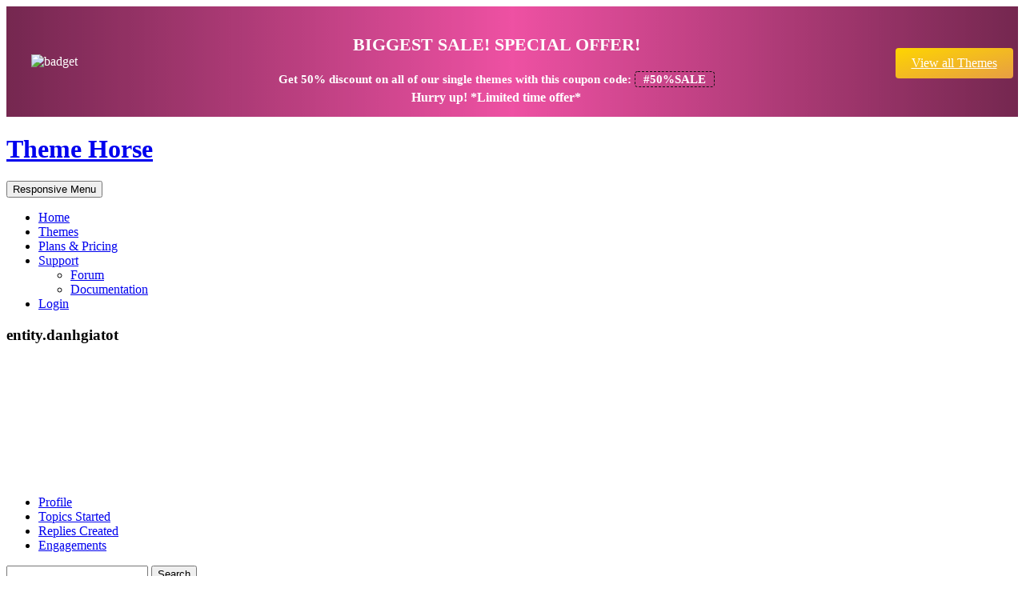

--- FILE ---
content_type: text/html; charset=UTF-8
request_url: https://www.themehorse.com/support-forum/users/entity-danhgiatot/engagements/
body_size: 11745
content:
<!DOCTYPE html>
<html lang="en-US">
<head>
<meta charset="UTF-8" />
<meta name="viewport" content="width=device-width, initial-scale=1, maximum-scale=1">
<link rel="profile" href="https://gmpg.org/xfn/11" />
<link rel="pingback" href="https://www.themehorse.com/xmlrpc.php" />
<meta name='robots' content='index, follow, max-image-preview:large, max-snippet:-1, max-video-preview:-1' />

	<!-- This site is optimized with the Yoast SEO plugin v26.8 - https://yoast.com/product/yoast-seo-wordpress/ -->
	<title>Theme Horse</title>
<link data-rocket-prefetch href="https://www.paypal.com" rel="dns-prefetch">
<link data-rocket-prefetch href="https://fonts.googleapis.com" rel="dns-prefetch">
<link data-rocket-prefetch href="https://www.google-analytics.com" rel="dns-prefetch">
<link data-rocket-preload as="style" href="https://fonts.googleapis.com/css?family=Open%20Sans%3A300%2C400%2C600&#038;display=swap" rel="preload">
<link href="https://fonts.googleapis.com/css?family=Open%20Sans%3A300%2C400%2C600&#038;display=swap" media="print" onload="this.media=&#039;all&#039;" rel="stylesheet">
<noscript data-wpr-hosted-gf-parameters=""><link rel="stylesheet" href="https://fonts.googleapis.com/css?family=Open%20Sans%3A300%2C400%2C600&#038;display=swap"></noscript><link rel="preload" data-rocket-preload as="image" href="https://www.themehorse.com/wp-content/themes/theme-horse/images/header-bg-2.jpg" fetchpriority="high">
	<meta property="og:locale" content="en_US" />
	<meta property="og:type" content="website" />
	<meta property="og:site_name" content="Theme Horse" />
	<script type="application/ld+json" class="yoast-schema-graph">{"@context":"https://schema.org","@graph":[{"@type":"WebSite","@id":"https://www.themehorse.com/#website","url":"https://www.themehorse.com/","name":"Theme Horse","description":"Premium Responsive WordPress Themes","publisher":{"@id":"https://www.themehorse.com/#organization"},"potentialAction":[{"@type":"SearchAction","target":{"@type":"EntryPoint","urlTemplate":"https://www.themehorse.com/?s={search_term_string}"},"query-input":{"@type":"PropertyValueSpecification","valueRequired":true,"valueName":"search_term_string"}}],"inLanguage":"en-US"},{"@type":"Organization","@id":"https://www.themehorse.com/#organization","name":"Theme Horse","url":"https://www.themehorse.com/","logo":{"@type":"ImageObject","inLanguage":"en-US","@id":"https://www.themehorse.com/#/schema/logo/image/","url":"https://www.themehorse.com/wp-content/uploads/2015/04/logo.png","contentUrl":"https://www.themehorse.com/wp-content/uploads/2015/04/logo.png","width":600,"height":160,"caption":"Theme Horse"},"image":{"@id":"https://www.themehorse.com/#/schema/logo/image/"},"sameAs":["http://facebook.com/themehorse","https://x.com/theme_horse"]}]}</script>
	<!-- / Yoast SEO plugin. -->


<link rel='dns-prefetch' href='//fonts.googleapis.com' />
<link href='https://fonts.gstatic.com' crossorigin rel='preconnect' />
<link rel="alternate" type="application/rss+xml" title="Theme Horse &raquo; Feed" href="https://www.themehorse.com/feed/" />
<link rel="alternate" type="application/rss+xml" title="Theme Horse &raquo; Comments Feed" href="https://www.themehorse.com/comments/feed/" />
<style id='wp-img-auto-sizes-contain-inline-css' type='text/css'>
img:is([sizes=auto i],[sizes^="auto," i]){contain-intrinsic-size:3000px 1500px}
/*# sourceURL=wp-img-auto-sizes-contain-inline-css */
</style>
<style id='wp-emoji-styles-inline-css' type='text/css'>

	img.wp-smiley, img.emoji {
		display: inline !important;
		border: none !important;
		box-shadow: none !important;
		height: 1em !important;
		width: 1em !important;
		margin: 0 0.07em !important;
		vertical-align: -0.1em !important;
		background: none !important;
		padding: 0 !important;
	}
/*# sourceURL=wp-emoji-styles-inline-css */
</style>
<style id='wp-block-library-inline-css' type='text/css'>
:root{--wp-block-synced-color:#7a00df;--wp-block-synced-color--rgb:122,0,223;--wp-bound-block-color:var(--wp-block-synced-color);--wp-editor-canvas-background:#ddd;--wp-admin-theme-color:#007cba;--wp-admin-theme-color--rgb:0,124,186;--wp-admin-theme-color-darker-10:#006ba1;--wp-admin-theme-color-darker-10--rgb:0,107,160.5;--wp-admin-theme-color-darker-20:#005a87;--wp-admin-theme-color-darker-20--rgb:0,90,135;--wp-admin-border-width-focus:2px}@media (min-resolution:192dpi){:root{--wp-admin-border-width-focus:1.5px}}.wp-element-button{cursor:pointer}:root .has-very-light-gray-background-color{background-color:#eee}:root .has-very-dark-gray-background-color{background-color:#313131}:root .has-very-light-gray-color{color:#eee}:root .has-very-dark-gray-color{color:#313131}:root .has-vivid-green-cyan-to-vivid-cyan-blue-gradient-background{background:linear-gradient(135deg,#00d084,#0693e3)}:root .has-purple-crush-gradient-background{background:linear-gradient(135deg,#34e2e4,#4721fb 50%,#ab1dfe)}:root .has-hazy-dawn-gradient-background{background:linear-gradient(135deg,#faaca8,#dad0ec)}:root .has-subdued-olive-gradient-background{background:linear-gradient(135deg,#fafae1,#67a671)}:root .has-atomic-cream-gradient-background{background:linear-gradient(135deg,#fdd79a,#004a59)}:root .has-nightshade-gradient-background{background:linear-gradient(135deg,#330968,#31cdcf)}:root .has-midnight-gradient-background{background:linear-gradient(135deg,#020381,#2874fc)}:root{--wp--preset--font-size--normal:16px;--wp--preset--font-size--huge:42px}.has-regular-font-size{font-size:1em}.has-larger-font-size{font-size:2.625em}.has-normal-font-size{font-size:var(--wp--preset--font-size--normal)}.has-huge-font-size{font-size:var(--wp--preset--font-size--huge)}.has-text-align-center{text-align:center}.has-text-align-left{text-align:left}.has-text-align-right{text-align:right}.has-fit-text{white-space:nowrap!important}#end-resizable-editor-section{display:none}.aligncenter{clear:both}.items-justified-left{justify-content:flex-start}.items-justified-center{justify-content:center}.items-justified-right{justify-content:flex-end}.items-justified-space-between{justify-content:space-between}.screen-reader-text{border:0;clip-path:inset(50%);height:1px;margin:-1px;overflow:hidden;padding:0;position:absolute;width:1px;word-wrap:normal!important}.screen-reader-text:focus{background-color:#ddd;clip-path:none;color:#444;display:block;font-size:1em;height:auto;left:5px;line-height:normal;padding:15px 23px 14px;text-decoration:none;top:5px;width:auto;z-index:100000}html :where(.has-border-color){border-style:solid}html :where([style*=border-top-color]){border-top-style:solid}html :where([style*=border-right-color]){border-right-style:solid}html :where([style*=border-bottom-color]){border-bottom-style:solid}html :where([style*=border-left-color]){border-left-style:solid}html :where([style*=border-width]){border-style:solid}html :where([style*=border-top-width]){border-top-style:solid}html :where([style*=border-right-width]){border-right-style:solid}html :where([style*=border-bottom-width]){border-bottom-style:solid}html :where([style*=border-left-width]){border-left-style:solid}html :where(img[class*=wp-image-]){height:auto;max-width:100%}:where(figure){margin:0 0 1em}html :where(.is-position-sticky){--wp-admin--admin-bar--position-offset:var(--wp-admin--admin-bar--height,0px)}@media screen and (max-width:600px){html :where(.is-position-sticky){--wp-admin--admin-bar--position-offset:0px}}

/*# sourceURL=wp-block-library-inline-css */
</style><link rel='stylesheet' id='wc-blocks-style-css' href='https://www.themehorse.com/wp-content/plugins/woocommerce/assets/client/blocks/wc-blocks.css?ver=wc-10.4.3' type='text/css' media='all' />
<style id='global-styles-inline-css' type='text/css'>
:root{--wp--preset--aspect-ratio--square: 1;--wp--preset--aspect-ratio--4-3: 4/3;--wp--preset--aspect-ratio--3-4: 3/4;--wp--preset--aspect-ratio--3-2: 3/2;--wp--preset--aspect-ratio--2-3: 2/3;--wp--preset--aspect-ratio--16-9: 16/9;--wp--preset--aspect-ratio--9-16: 9/16;--wp--preset--color--black: #000000;--wp--preset--color--cyan-bluish-gray: #abb8c3;--wp--preset--color--white: #ffffff;--wp--preset--color--pale-pink: #f78da7;--wp--preset--color--vivid-red: #cf2e2e;--wp--preset--color--luminous-vivid-orange: #ff6900;--wp--preset--color--luminous-vivid-amber: #fcb900;--wp--preset--color--light-green-cyan: #7bdcb5;--wp--preset--color--vivid-green-cyan: #00d084;--wp--preset--color--pale-cyan-blue: #8ed1fc;--wp--preset--color--vivid-cyan-blue: #0693e3;--wp--preset--color--vivid-purple: #9b51e0;--wp--preset--gradient--vivid-cyan-blue-to-vivid-purple: linear-gradient(135deg,rgb(6,147,227) 0%,rgb(155,81,224) 100%);--wp--preset--gradient--light-green-cyan-to-vivid-green-cyan: linear-gradient(135deg,rgb(122,220,180) 0%,rgb(0,208,130) 100%);--wp--preset--gradient--luminous-vivid-amber-to-luminous-vivid-orange: linear-gradient(135deg,rgb(252,185,0) 0%,rgb(255,105,0) 100%);--wp--preset--gradient--luminous-vivid-orange-to-vivid-red: linear-gradient(135deg,rgb(255,105,0) 0%,rgb(207,46,46) 100%);--wp--preset--gradient--very-light-gray-to-cyan-bluish-gray: linear-gradient(135deg,rgb(238,238,238) 0%,rgb(169,184,195) 100%);--wp--preset--gradient--cool-to-warm-spectrum: linear-gradient(135deg,rgb(74,234,220) 0%,rgb(151,120,209) 20%,rgb(207,42,186) 40%,rgb(238,44,130) 60%,rgb(251,105,98) 80%,rgb(254,248,76) 100%);--wp--preset--gradient--blush-light-purple: linear-gradient(135deg,rgb(255,206,236) 0%,rgb(152,150,240) 100%);--wp--preset--gradient--blush-bordeaux: linear-gradient(135deg,rgb(254,205,165) 0%,rgb(254,45,45) 50%,rgb(107,0,62) 100%);--wp--preset--gradient--luminous-dusk: linear-gradient(135deg,rgb(255,203,112) 0%,rgb(199,81,192) 50%,rgb(65,88,208) 100%);--wp--preset--gradient--pale-ocean: linear-gradient(135deg,rgb(255,245,203) 0%,rgb(182,227,212) 50%,rgb(51,167,181) 100%);--wp--preset--gradient--electric-grass: linear-gradient(135deg,rgb(202,248,128) 0%,rgb(113,206,126) 100%);--wp--preset--gradient--midnight: linear-gradient(135deg,rgb(2,3,129) 0%,rgb(40,116,252) 100%);--wp--preset--font-size--small: 13px;--wp--preset--font-size--medium: 20px;--wp--preset--font-size--large: 36px;--wp--preset--font-size--x-large: 42px;--wp--preset--spacing--20: 0.44rem;--wp--preset--spacing--30: 0.67rem;--wp--preset--spacing--40: 1rem;--wp--preset--spacing--50: 1.5rem;--wp--preset--spacing--60: 2.25rem;--wp--preset--spacing--70: 3.38rem;--wp--preset--spacing--80: 5.06rem;--wp--preset--shadow--natural: 6px 6px 9px rgba(0, 0, 0, 0.2);--wp--preset--shadow--deep: 12px 12px 50px rgba(0, 0, 0, 0.4);--wp--preset--shadow--sharp: 6px 6px 0px rgba(0, 0, 0, 0.2);--wp--preset--shadow--outlined: 6px 6px 0px -3px rgb(255, 255, 255), 6px 6px rgb(0, 0, 0);--wp--preset--shadow--crisp: 6px 6px 0px rgb(0, 0, 0);}:where(.is-layout-flex){gap: 0.5em;}:where(.is-layout-grid){gap: 0.5em;}body .is-layout-flex{display: flex;}.is-layout-flex{flex-wrap: wrap;align-items: center;}.is-layout-flex > :is(*, div){margin: 0;}body .is-layout-grid{display: grid;}.is-layout-grid > :is(*, div){margin: 0;}:where(.wp-block-columns.is-layout-flex){gap: 2em;}:where(.wp-block-columns.is-layout-grid){gap: 2em;}:where(.wp-block-post-template.is-layout-flex){gap: 1.25em;}:where(.wp-block-post-template.is-layout-grid){gap: 1.25em;}.has-black-color{color: var(--wp--preset--color--black) !important;}.has-cyan-bluish-gray-color{color: var(--wp--preset--color--cyan-bluish-gray) !important;}.has-white-color{color: var(--wp--preset--color--white) !important;}.has-pale-pink-color{color: var(--wp--preset--color--pale-pink) !important;}.has-vivid-red-color{color: var(--wp--preset--color--vivid-red) !important;}.has-luminous-vivid-orange-color{color: var(--wp--preset--color--luminous-vivid-orange) !important;}.has-luminous-vivid-amber-color{color: var(--wp--preset--color--luminous-vivid-amber) !important;}.has-light-green-cyan-color{color: var(--wp--preset--color--light-green-cyan) !important;}.has-vivid-green-cyan-color{color: var(--wp--preset--color--vivid-green-cyan) !important;}.has-pale-cyan-blue-color{color: var(--wp--preset--color--pale-cyan-blue) !important;}.has-vivid-cyan-blue-color{color: var(--wp--preset--color--vivid-cyan-blue) !important;}.has-vivid-purple-color{color: var(--wp--preset--color--vivid-purple) !important;}.has-black-background-color{background-color: var(--wp--preset--color--black) !important;}.has-cyan-bluish-gray-background-color{background-color: var(--wp--preset--color--cyan-bluish-gray) !important;}.has-white-background-color{background-color: var(--wp--preset--color--white) !important;}.has-pale-pink-background-color{background-color: var(--wp--preset--color--pale-pink) !important;}.has-vivid-red-background-color{background-color: var(--wp--preset--color--vivid-red) !important;}.has-luminous-vivid-orange-background-color{background-color: var(--wp--preset--color--luminous-vivid-orange) !important;}.has-luminous-vivid-amber-background-color{background-color: var(--wp--preset--color--luminous-vivid-amber) !important;}.has-light-green-cyan-background-color{background-color: var(--wp--preset--color--light-green-cyan) !important;}.has-vivid-green-cyan-background-color{background-color: var(--wp--preset--color--vivid-green-cyan) !important;}.has-pale-cyan-blue-background-color{background-color: var(--wp--preset--color--pale-cyan-blue) !important;}.has-vivid-cyan-blue-background-color{background-color: var(--wp--preset--color--vivid-cyan-blue) !important;}.has-vivid-purple-background-color{background-color: var(--wp--preset--color--vivid-purple) !important;}.has-black-border-color{border-color: var(--wp--preset--color--black) !important;}.has-cyan-bluish-gray-border-color{border-color: var(--wp--preset--color--cyan-bluish-gray) !important;}.has-white-border-color{border-color: var(--wp--preset--color--white) !important;}.has-pale-pink-border-color{border-color: var(--wp--preset--color--pale-pink) !important;}.has-vivid-red-border-color{border-color: var(--wp--preset--color--vivid-red) !important;}.has-luminous-vivid-orange-border-color{border-color: var(--wp--preset--color--luminous-vivid-orange) !important;}.has-luminous-vivid-amber-border-color{border-color: var(--wp--preset--color--luminous-vivid-amber) !important;}.has-light-green-cyan-border-color{border-color: var(--wp--preset--color--light-green-cyan) !important;}.has-vivid-green-cyan-border-color{border-color: var(--wp--preset--color--vivid-green-cyan) !important;}.has-pale-cyan-blue-border-color{border-color: var(--wp--preset--color--pale-cyan-blue) !important;}.has-vivid-cyan-blue-border-color{border-color: var(--wp--preset--color--vivid-cyan-blue) !important;}.has-vivid-purple-border-color{border-color: var(--wp--preset--color--vivid-purple) !important;}.has-vivid-cyan-blue-to-vivid-purple-gradient-background{background: var(--wp--preset--gradient--vivid-cyan-blue-to-vivid-purple) !important;}.has-light-green-cyan-to-vivid-green-cyan-gradient-background{background: var(--wp--preset--gradient--light-green-cyan-to-vivid-green-cyan) !important;}.has-luminous-vivid-amber-to-luminous-vivid-orange-gradient-background{background: var(--wp--preset--gradient--luminous-vivid-amber-to-luminous-vivid-orange) !important;}.has-luminous-vivid-orange-to-vivid-red-gradient-background{background: var(--wp--preset--gradient--luminous-vivid-orange-to-vivid-red) !important;}.has-very-light-gray-to-cyan-bluish-gray-gradient-background{background: var(--wp--preset--gradient--very-light-gray-to-cyan-bluish-gray) !important;}.has-cool-to-warm-spectrum-gradient-background{background: var(--wp--preset--gradient--cool-to-warm-spectrum) !important;}.has-blush-light-purple-gradient-background{background: var(--wp--preset--gradient--blush-light-purple) !important;}.has-blush-bordeaux-gradient-background{background: var(--wp--preset--gradient--blush-bordeaux) !important;}.has-luminous-dusk-gradient-background{background: var(--wp--preset--gradient--luminous-dusk) !important;}.has-pale-ocean-gradient-background{background: var(--wp--preset--gradient--pale-ocean) !important;}.has-electric-grass-gradient-background{background: var(--wp--preset--gradient--electric-grass) !important;}.has-midnight-gradient-background{background: var(--wp--preset--gradient--midnight) !important;}.has-small-font-size{font-size: var(--wp--preset--font-size--small) !important;}.has-medium-font-size{font-size: var(--wp--preset--font-size--medium) !important;}.has-large-font-size{font-size: var(--wp--preset--font-size--large) !important;}.has-x-large-font-size{font-size: var(--wp--preset--font-size--x-large) !important;}
/*# sourceURL=global-styles-inline-css */
</style>

<style id='classic-theme-styles-inline-css' type='text/css'>
/*! This file is auto-generated */
.wp-block-button__link{color:#fff;background-color:#32373c;border-radius:9999px;box-shadow:none;text-decoration:none;padding:calc(.667em + 2px) calc(1.333em + 2px);font-size:1.125em}.wp-block-file__button{background:#32373c;color:#fff;text-decoration:none}
/*# sourceURL=/wp-includes/css/classic-themes.min.css */
</style>
<link rel='stylesheet' id='bbp-default-css' href='https://www.themehorse.com/wp-content/plugins/bbpress/templates/default/css/bbpress.min.css?ver=2.6.14' type='text/css' media='all' />
<style id='woocommerce-inline-inline-css' type='text/css'>
.woocommerce form .form-row .required { visibility: visible; }
/*# sourceURL=woocommerce-inline-inline-css */
</style>
<link rel='stylesheet' id='gateway-css' href='https://www.themehorse.com/wp-content/plugins/woocommerce-paypal-payments/modules/ppcp-button/assets/css/gateway.css?ver=3.3.2' type='text/css' media='all' />
<link rel='stylesheet' id='themehorse_style-css' href='https://www.themehorse.com/wp-content/themes/theme-horse/style.css?ver=6.9' type='text/css' media='all' />

<script type="text/javascript" src="https://www.themehorse.com/wp-includes/js/jquery/jquery.min.js?ver=3.7.1" id="jquery-core-js"></script>
<script type="text/javascript" src="https://www.themehorse.com/wp-includes/js/jquery/jquery-migrate.min.js?ver=3.4.1" id="jquery-migrate-js"></script>
<script type="text/javascript" id="WCPAY_ASSETS-js-extra">
/* <![CDATA[ */
var wcpayAssets = {"url":"https://www.themehorse.com/wp-content/plugins/woocommerce-payments/dist/"};
//# sourceURL=WCPAY_ASSETS-js-extra
/* ]]> */
</script>
<script type="text/javascript" src="https://www.themehorse.com/wp-content/themes/theme-horse/library/js/jquery.sticky.js?ver=6.9" id="sticky-js-js"></script>
<script type="text/javascript" src="https://www.themehorse.com/wp-content/themes/theme-horse/library/js/th-scripts.js?ver=6.9" id="th-scripts-js"></script>
<link rel="https://api.w.org/" href="https://www.themehorse.com/wp-json/" /><link rel="EditURI" type="application/rsd+xml" title="RSD" href="https://www.themehorse.com/xmlrpc.php?rsd" />
<meta name="generator" content="WordPress 6.9" />
<meta name="generator" content="WooCommerce 10.4.3" />
	<script>
	  (function(i,s,o,g,r,a,m){i['GoogleAnalyticsObject']=r;i[r]=i[r]||function(){
	  (i[r].q=i[r].q||[]).push(arguments)},i[r].l=1*new Date();a=s.createElement(o),
	  m=s.getElementsByTagName(o)[0];a.async=1;a.src=g;m.parentNode.insertBefore(a,m)
	  })(window,document,'script','https://www.google-analytics.com/analytics.js','ga');
	  ga('create', 'UA-39500364-1', 'auto');
	  ga('send', 'pageview');
	</script>
	<noscript><style>.woocommerce-product-gallery{ opacity: 1 !important; }</style></noscript>
	<link rel="icon" href="https://www.themehorse.com/wp-content/uploads/2016/03/cropped-themehorse-32x32.png" sizes="32x32" />
<link rel="icon" href="https://www.themehorse.com/wp-content/uploads/2016/03/cropped-themehorse-192x192.png" sizes="192x192" />
<link rel="apple-touch-icon" href="https://www.themehorse.com/wp-content/uploads/2016/03/cropped-themehorse-180x180.png" />
<meta name="msapplication-TileImage" content="https://www.themehorse.com/wp-content/uploads/2016/03/cropped-themehorse-270x270.png" />
		<style type="text/css" id="wp-custom-css">
			.ppc-button-wrapper{
	margin-top: 25px;
}
.google-captcha-notice, .wpforms-field-gglcptch {
    display: none;
}
.bbp-user-page.bbpress .bbp-user-profile .bbp-user-description,
.bbp-user-page.bbpress .bbp-user-profile .bbp-user-website {
	display: none;
}
/* unhide coupon fieldb */
.checkout_coupon {
    display: block !important;
}
.woocommerce-form-coupon-toggle .woocommerce-info {
    display: none;
}
/*banner top/checkout deal */
.widget_block {
	margin-bottom: 0;
}
.th-checkout.black-friday-banner-ad {
	padding: 20px;
	margin-bottom: 30px;
	border-radius: 10px;
	-webkit-border-radius: 10px;
	-moz-border-radius: 10px;
	overflow: hidden;
}
.th-checkout.black-friday-banner-ad .col-info {
	-ms-flex: 0 0 calc(100% - 150px);
	flex: 0 0 calc(100% - 150px);
	width: calc(100% - 150px);
	text-align: left;
}
.black-friday-banner-ad {
	position: relative;
	padding: 15px 0;
	background: #ee51a3;
	color: #ffffff;
}
.black-friday-banner-ad:before,
.black-friday-banner-ad:after {
	content: "";
	position: absolute;
	top: 0;
	bottom: 0;
	width: 50%;
}
.black-friday-banner-ad:before {
	left: 0;
	background-image: linear-gradient(to left, rgba(0, 0, 0, 0), #00000082);
}
.black-friday-banner-ad:after {
	right: 0;
	background-image: linear-gradient(to left, #00000082, rgba(0, 0, 0, 0));
}
.black-friday-banner-ad .wrapper,
.th-checkout.black-friday-banner-ad .row {
	position: relative;
	z-index: 1;
}
.black-friday-banner-ad .row {
	display: -ms-flexbox;
	display: flex;
	-ms-flex-wrap: wrap;
	flex-wrap: wrap;
	-ms-flex-align: center;
	align-items: center;
	-ms-flex-pack: center;
	justify-content: center;
	margin-left: -15px;
	margin-right: -15px;
	box-sizing: border-box;
}
.black-friday-banner-ad .col-offer,
.black-friday-banner-ad .col-info,
.black-friday-banner-ad .col-btn {
	max-width: 100%;
	padding-left: 15px;
	padding-right: 15px;
	box-sizing: border-box;
	text-align: center;
}
.black-friday-banner-ad .col-offer {
	-ms-flex: 0 0 150px;
	flex: 0 0 150px;
	width: 150px;
}
.black-friday-banner-ad .col-info {
	-ms-flex: 0 0 calc(100% - 340px);
	flex: 0 0 calc(100% - 340px);
	width: calc(100% - 340px);
}
.black-friday-banner-ad .col-btn {
	-ms-flex: 0 0 190px;
	flex: 0 0 190px;
	width: 190px;
}
.black-friday-banner-ad .col-offer .badget {
	display: inline-block;
}
.black-friday-banner-ad h2,
.black-friday-banner-ad h3 {
	line-height: 1.4;
	margin-bottom: 0;
}
.black-friday-banner-ad h2 {
	font-size: 22px;
	text-transform: uppercase;
	font-weight: bold;
	color: #ffffff;
}
.black-friday-banner-ad h3 {
	font-size: 15px;
	line-height: 1.8;
	color: #ffffff;
	box-sizing: border-box;
}
.black-friday-banner-ad h3 strong {
	color: #ffffff;
}
.black-friday-banner-ad h3 .coupon-code {
	color: #ffffff;
	padding: 1px 10px;
	border-radius: 4px;
	-webkit-border-radius: 4px;
	-moz-border-radius: 4px;
	box-sizing: border-box;
	animation-name: blink-a;
	animation-duration: 1s;
	animation-delay: 1s;
	animation-iteration-count: infinite;
}
@keyframes blink-a {
	0%   {border: 1px dashed #ffffff;}
	50%  {border: 1px dashed #000000;}
	100%  {border: 1px dashed #ffffff;}
}
.th-checkout.black-friday-banner-ad .col-info p {
	margin-bottom: 0;
	color: #ffffff;
}
.black-friday-banner-ad .btn {
	margin-top: 3px;
	display: inline-block;
	padding: 10px 20px;
	border-radius: 4px;
	-webkit-border-radius: 4px;
	-moz-border-radius: 4px;
	color: #ffffff;
	background-image: linear-gradient(to left top, #e79e44, #fed500);
	box-shadow: none;
	border: none;
}
.black-friday-banner-ad .btn:hover {
	background: #f4bb00;
}
@media only screen and (max-width: 767px) {
	.black-friday-banner-ad .col-offer, .black-friday-banner-ad .col-info, .black-friday-banner-ad .col-btn, .th-checkout.black-friday-banner-ad .col-info {
		-ms-flex: 0 0 100%;
		flex: 0 0 100%;
		width: 100%;
	}
	.black-friday-banner-ad .btn {
		margin-top: 10px;
	}
	.woocommerce button.button {
		 width: 100%;
		padding: 12px 5px;
	 }
	.black-friday-banner-ad .col-offer .badget {
	width: 40%;
}
}
.woocommerce-checkout .header-fullwidth-sidebar {
	display: none;
}
#card-panel .TermsText {
	display: none;
}
.fa-youtube {
	font-size: 0;
	display: inline-block;
	line-height: normal;
	margin: 0 5px 10px 5px;
}
.fa-youtube:before {
	display: block;
	width: 17px;
	height: 17px;
	color: #7D919B;
	font-family: 'FontAwesome';
	font-size: 17px;
	text-align: center;
	-webkit-font-smoothing: antialiased;
	-moz-osx-font-smoothing: grayscale;
	-webkit-transition: all .2s ease;
	-moz-transition: all .2s ease;
	-o-transition: all .2s ease;
	transition: all .2s ease;
	content: '\f167';
}
.fa-youtube:hover:before{
	color: #142832;
}		</style>
		<noscript><style id="rocket-lazyload-nojs-css">.rll-youtube-player, [data-lazy-src]{display:none !important;}</style></noscript><meta name="generator" content="WP Rocket 3.20.3" data-wpr-features="wpr_lazyload_images wpr_lazyload_iframes wpr_preconnect_external_domains wpr_oci wpr_desktop" /></head>
<body class="bbp-user-page single singular bbpress bbp-no-js wp-theme-theme-horse theme-theme-horse woocommerce-no-js">
	<header  id="branding">
					<div  class="header-fullwidth-sidebar">
				<div  id="block-4" class="widget widget_block"><div class="black-friday-banner-ad">
<div  class="wrapper">
<div class="row">
<div class="col-offer">
<div class="badget"><img decoding="async" alt="badget" class="img-fluid" src="https://www.themehorse.com/wp-content/uploads/2025/07/50-off.png"></div>
</div>
<div class="col-info">
<h2>Biggest Sale! Special Offer!</h2>
<h3>Get <strong>50% discount</strong> on all of our single themes with this coupon code: <span class="coupon-code">#50%SALE</span></h3>
<strong>Hurry up! *Limited time offer*</strong>
</div>
<div class="col-btn"><a href="https://www.themehorse.com/themes/category/premium-wordpress-themes/" class="btn">View all Themes</a></div>
</div>
</div>
</div></div>			</div>
				<div  class="hgroup-wrap">
			<div  class="wrapper clearfix">
				<div id="site-logo">
					<h1 id="site-title">
						<a href="https://www.themehorse.com/" title="Theme Horse" rel="home">Theme Horse</a>
					</h1><!-- #site-title -->
				</div><!-- #site-logo -->
				<button class="menu-toggle">Responsive Menu</button>
				<nav id="access">
					<ul class="nav-menu"><li id="menu-item-18" class="menu-item menu-item-type-custom menu-item-object-custom menu-item-home menu-item-18"><a href="https://www.themehorse.com/">Home</a></li>
<li id="menu-item-28" class="menu-item menu-item-type-custom menu-item-object-custom menu-item-28"><a href="https://www.themehorse.com/themes/category/premium-wordpress-themes/">Themes</a></li>
<li id="menu-item-22584" class="menu-item menu-item-type-custom menu-item-object-custom menu-item-22584"><a href="https://www.themehorse.com/plans-pricing/">Plans &#038; Pricing</a></li>
<li id="menu-item-283" class="menu-item menu-item-type-custom menu-item-object-custom menu-item-has-children menu-item-283"><a href="https://www.themehorse.com/support-forum/">Support</a>
<ul class="sub-menu">
	<li id="menu-item-26091" class="menu-item menu-item-type-custom menu-item-object-custom menu-item-26091"><a href="https://www.themehorse.com/support-forum/">Forum</a></li>
	<li id="menu-item-21536" class="menu-item menu-item-type-custom menu-item-object-custom menu-item-21536"><a href="https://www.themehorse.com/documentation/">Documentation</a></li>
</ul>
</li>
<li class="login"><a title="Login" href="https://www.themehorse.com/login"><span>Login</span></a></li></ul>		 		</nav><!-- #access -->
			</div><!-- .wrapper -->
		</div><!-- .hgroup-wrap -->
						<div  class="page-heading">
					<div  class="wrapper clearfix">
						<h3 class="page-title">entity.danhgiatot</h3><!-- .page-title -->					</div><!-- .wrapper -->
				</div><!-- .page-heading -->
				</header><!-- #branding -->
			<div  id="main" class="wrapper">
		<div  class="entry-content">
		
<div  id="bbpress-forums" class="bbpress-wrapper">

	
	
	<div id="bbp-user-wrapper">

		
<div id="bbp-single-user-details">
	<div id="bbp-user-avatar">
		<span class='vcard'>
			<a class="url fn n" href="https://www.themehorse.com/support-forum/users/entity-danhgiatot/" title="entity.danhgiatot" rel="me">
				<img alt='' src="data:image/svg+xml,%3Csvg%20xmlns='http://www.w3.org/2000/svg'%20viewBox='0%200%20150%20150'%3E%3C/svg%3E" data-lazy-srcset='https://secure.gravatar.com/avatar/0fcab98600b406c626fca6635be5389518686b453632440c188cffbf3a2301ec?s=300&#038;d=mm&#038;r=g 2x' class='avatar avatar-150 photo' height='150' width='150' decoding='async' data-lazy-src="https://secure.gravatar.com/avatar/0fcab98600b406c626fca6635be5389518686b453632440c188cffbf3a2301ec?s=150&#038;d=mm&#038;r=g"/><noscript><img alt='' src='https://secure.gravatar.com/avatar/0fcab98600b406c626fca6635be5389518686b453632440c188cffbf3a2301ec?s=150&#038;d=mm&#038;r=g' srcset='https://secure.gravatar.com/avatar/0fcab98600b406c626fca6635be5389518686b453632440c188cffbf3a2301ec?s=300&#038;d=mm&#038;r=g 2x' class='avatar avatar-150 photo' height='150' width='150' decoding='async'/></noscript>			</a>
		</span>
	</div>

	
	<div id="bbp-user-navigation">
		<ul>
			<li class="">
				<span class="vcard bbp-user-profile-link">
					<a class="url fn n" href="https://www.themehorse.com/support-forum/users/entity-danhgiatot/" title="entity.danhgiatot&#039;s Profile" rel="me">Profile</a>
				</span>
			</li>

			<li class="">
				<span class='bbp-user-topics-created-link'>
					<a href="https://www.themehorse.com/support-forum/users/entity-danhgiatot/topics/" title="entity.danhgiatot&#039;s Topics Started">Topics Started</a>
				</span>
			</li>

			<li class="">
				<span class='bbp-user-replies-created-link'>
					<a href="https://www.themehorse.com/support-forum/users/entity-danhgiatot/replies/" title="entity.danhgiatot&#039;s Replies Created">Replies Created</a>
				</span>
			</li>

							<li class="current">
					<span class='bbp-user-engagements-created-link'>
						<a href="https://www.themehorse.com/support-forum/users/entity-danhgiatot/engagements/" title="entity.danhgiatot&#039;s Engagements">Engagements</a>
					</span>
				</li>
			
			
			
		</ul>

		
	</div>
</div>


		<div id="bbp-user-body">
									
<div id="bbp-user-engagements" class="bbp-user-engagements">

	
	<div class="bbp-search-form">
		<form role="search" method="get" id="bbp-topic-search-form">
			<div>
				<label class="screen-reader-text hidden" for="ts">Search topics:</label>
				<input type="text" value="" name="ts" id="ts" />
				<input class="button" type="submit" id="bbp_search_submit" value="Search" />
			</div>
		</form>
	</div>


	<h2 class="entry-title">Topics Engaged In</h2>
	<div class="bbp-user-section">

		
			
<div class="bbp-template-notice">
	<ul>
		<li>Oh, bother! No topics were found here.</li>
	</ul>
</div>

		
	</div>
</div><!-- #bbp-user-engagements -->

														</div>
	</div>

	
</div>
	</div><!-- .entry-content -->
	</div> <!-- #main .wrapper -->
	<footer  id="colophon" class="clearfix">
		<div class="wrapper">
							<div  class="widget-area clearfix">
					<aside id="nav_menu-3" class="widget widget_nav_menu"><h3 class="widget-title">Popular Themes</h3><div class="menu-footer-menu-2-container"><ul id="menu-footer-menu-2" class="menu"><li id="menu-item-59868" class="menu-item menu-item-type-post_type menu-item-object-themes menu-item-59868"><a href="https://www.themehorse.com/themes/newscard-pro/">NewsCard Pro</a></li>
<li id="menu-item-56610" class="menu-item menu-item-type-post_type menu-item-object-themes menu-item-56610"><a href="https://www.themehorse.com/themes/foliopress/">FolioPress Pro</a></li>
<li id="menu-item-56947" class="menu-item menu-item-type-post_type menu-item-object-themes menu-item-56947"><a href="https://www.themehorse.com/themes/magcast/">MagCast Pro</a></li>
<li id="menu-item-52843" class="menu-item menu-item-type-post_type menu-item-object-themes menu-item-52843"><a href="https://www.themehorse.com/themes/wp-portfolio-pro/">WP Portfolio Pro</a></li>
<li id="menu-item-52842" class="menu-item menu-item-type-post_type menu-item-object-themes menu-item-52842"><a href="https://www.themehorse.com/themes/ambition-pro/">Ambition Pro</a></li>
<li id="menu-item-52841" class="menu-item menu-item-type-post_type menu-item-object-themes menu-item-52841"><a href="https://www.themehorse.com/themes/interface-pro/">Interface Pro</a></li>
<li id="menu-item-52840" class="menu-item menu-item-type-post_type menu-item-object-themes menu-item-52840"><a href="https://www.themehorse.com/themes/attitude-pro/">Attitude Pro</a></li>
</ul></div></aside><aside id="nav_menu-2" class="widget widget_nav_menu"><h3 class="widget-title">Theme Horse</h3><div class="menu-footer-menu-container"><ul id="menu-footer-menu" class="menu"><li id="menu-item-161" class="menu-item menu-item-type-post_type menu-item-object-page menu-item-161"><a href="https://www.themehorse.com/features/">Features</a></li>
<li id="menu-item-163" class="menu-item menu-item-type-custom menu-item-object-custom menu-item-163"><a href="https://www.themehorse.com/themes/">Themes</a></li>
<li id="menu-item-52266" class="menu-item menu-item-type-custom menu-item-object-custom menu-item-52266"><a href="https://www.themehorse.com/themes/themes-bundle/">Themes Bundle</a></li>
<li id="menu-item-52265" class="menu-item menu-item-type-post_type menu-item-object-page menu-item-52265"><a href="https://www.themehorse.com/plans-pricing/">Plans &#038; Pricing</a></li>
</ul></div></aside><aside id="nav_menu-4" class="widget widget_nav_menu"><h3 class="widget-title">Support</h3><div class="menu-footer-menu-3-container"><ul id="menu-footer-menu-3" class="menu"><li id="menu-item-52261" class="menu-item menu-item-type-custom menu-item-object-custom menu-item-52261"><a target="_blank" href="https://www.themehorse.com/preview">Themes Preview</a></li>
<li id="menu-item-52260" class="menu-item menu-item-type-post_type menu-item-object-page menu-item-52260"><a href="https://www.themehorse.com/documentation/">Documentation</a></li>
<li id="menu-item-52824" class="menu-item menu-item-type-post_type menu-item-object-page menu-item-52824"><a href="https://www.themehorse.com/changelogs/">Changelogs</a></li>
<li id="menu-item-52262" class="menu-item menu-item-type-custom menu-item-object-custom menu-item-52262"><a href="https://www.themehorse.com/support-forum">Forum</a></li>
<li id="menu-item-52263" class="menu-item menu-item-type-post_type menu-item-object-page menu-item-52263"><a href="https://www.themehorse.com/contact/">Contact</a></li>
</ul></div></aside><aside id="custom_html-3" class="widget_text widget widget_custom_html"><div class="textwidget custom-html-widget"><div><a class="fa-facebook" title="facebook" href="https://facebook.com/themehorse" target="_blank" rel="noopener">Like us on facebook</a> <a class="fa-twitter" title="twitter" href="https://twitter.com/theme_horse" target="_blank" rel="noopener">Follow us on Twitter</a><a class="fa-youtube" title="Youtube" href="https://www.youtube.com/@themehorse" target="_blank" rel="noopener">subscribe us on Youtube</a></div>
© Copyright 2026 <a title="Theme Horse" href="https://www.themehorse.com">Theme Horse</a>. All Rights Reserved.
<br>
Crafted by Last Key Technologies LLC
<br>
<a title="Terms and Conditions" href="https://www.themehorse.com/terms-and-conditions/">Terms and Conditions</a> | <a title="Privacy Policy" href="https://www.themehorse.com/privacy-policy/">Privacy Policy</a></div></aside>				</div><!-- .widget-area -->
					</div><!-- .wrapper -->
		<div  class="back-to-top"><a href="#branding">Back to Top</a></div><!-- .back-to-top -->
	</footer><!-- #colophon -->
<script type="speculationrules">
{"prefetch":[{"source":"document","where":{"and":[{"href_matches":"/*"},{"not":{"href_matches":["/wp-*.php","/wp-admin/*","/wp-content/uploads/*","/wp-content/*","/wp-content/plugins/*","/wp-content/themes/theme-horse/*","/*\\?(.+)"]}},{"not":{"selector_matches":"a[rel~=\"nofollow\"]"}},{"not":{"selector_matches":".no-prefetch, .no-prefetch a"}}]},"eagerness":"conservative"}]}
</script>

<script type="text/javascript" id="bbp-swap-no-js-body-class">
	document.body.className = document.body.className.replace( 'bbp-no-js', 'bbp-js' );
</script>

<script>document.body.classList.remove("no-js");</script>	<script type='text/javascript'>
		(function () {
			var c = document.body.className;
			c = c.replace(/woocommerce-no-js/, 'woocommerce-js');
			document.body.className = c;
		})();
	</script>
	<script type="text/javascript" src="https://www.themehorse.com/wp-content/plugins/bbpress/templates/default/js/editor.min.js?ver=2.6.14" id="bbpress-editor-js"></script>
<script type="text/javascript" id="ppcp-smart-button-js-extra">
/* <![CDATA[ */
var PayPalCommerceGateway = {"url":"https://www.paypal.com/sdk/js?client-id=AQqhzbPmCinUkXl70erexIKEA4vxY7ZaUpNuH5Fe0w2YGMsp5OFd7grQNf7E-nZEteFpcMABjzmzJY3Z&currency=USD&integration-date=2026-01-05&components=buttons,funding-eligibility&commit=false&intent=capture&disable-funding=card,paylater&enable-funding=venmo&locale=en_US","url_params":{"client-id":"AQqhzbPmCinUkXl70erexIKEA4vxY7ZaUpNuH5Fe0w2YGMsp5OFd7grQNf7E-nZEteFpcMABjzmzJY3Z","currency":"USD","integration-date":"2026-01-05","components":"buttons,funding-eligibility","commit":"false","intent":"capture","disable-funding":"card,paylater","enable-funding":"venmo","locale":"en_US"},"script_attributes":{"data-partner-attribution-id":"Woo_PPCP"},"client_id":"AQqhzbPmCinUkXl70erexIKEA4vxY7ZaUpNuH5Fe0w2YGMsp5OFd7grQNf7E-nZEteFpcMABjzmzJY3Z","currency":"USD","data_client_id":{"set_attribute":true,"endpoint":"/?wc-ajax=ppc-data-client-id","nonce":"c9c4157f66","user":0,"has_subscriptions":false,"paypal_subscriptions_enabled":false},"redirect":"https://www.themehorse.com/checkout/","context":"mini-cart","ajax":{"simulate_cart":{"endpoint":"/?wc-ajax=ppc-simulate-cart","nonce":"b271b977fa"},"change_cart":{"endpoint":"/?wc-ajax=ppc-change-cart","nonce":"05a3d15544"},"create_order":{"endpoint":"/?wc-ajax=ppc-create-order","nonce":"d4ab2229ad"},"approve_order":{"endpoint":"/?wc-ajax=ppc-approve-order","nonce":"d80e6a2768"},"get_order":{"endpoint":"/?wc-ajax=ppc-get-order","nonce":"1cc71d552d"},"approve_subscription":{"endpoint":"/?wc-ajax=ppc-approve-subscription","nonce":"6fbec9975e"},"vault_paypal":{"endpoint":"/?wc-ajax=ppc-vault-paypal","nonce":"83db5bab3c"},"save_checkout_form":{"endpoint":"/?wc-ajax=ppc-save-checkout-form","nonce":"02608e82c2"},"validate_checkout":{"endpoint":"/?wc-ajax=ppc-validate-checkout","nonce":"8af35327e1"},"cart_script_params":{"endpoint":"/?wc-ajax=ppc-cart-script-params"},"create_setup_token":{"endpoint":"/?wc-ajax=ppc-create-setup-token","nonce":"c368a47903"},"create_payment_token":{"endpoint":"/?wc-ajax=ppc-create-payment-token","nonce":"4f5a18161b"},"create_payment_token_for_guest":{"endpoint":"/?wc-ajax=ppc-update-customer-id","nonce":"48e1619ad4"},"update_shipping":{"endpoint":"/?wc-ajax=ppc-update-shipping","nonce":"0f459cc8d6"},"update_customer_shipping":{"shipping_options":{"endpoint":"https://www.themehorse.com/wp-json/wc/store/v1/cart/select-shipping-rate"},"shipping_address":{"cart_endpoint":"https://www.themehorse.com/wp-json/wc/store/v1/cart/","update_customer_endpoint":"https://www.themehorse.com/wp-json/wc/store/v1/cart/update-customer"},"wp_rest_nonce":"5495e26856","update_shipping_method":"/?wc-ajax=update_shipping_method"}},"cart_contains_subscription":"","subscription_plan_id":"","vault_v3_enabled":"1","variable_paypal_subscription_variations":[],"variable_paypal_subscription_variation_from_cart":"","subscription_product_allowed":"","locations_with_subscription_product":{"product":false,"payorder":false,"cart":false},"enforce_vault":"","can_save_vault_token":"1","is_free_trial_cart":"","vaulted_paypal_email":"","bn_codes":{"checkout":"Woo_PPCP","cart":"Woo_PPCP","mini-cart":"Woo_PPCP","product":"Woo_PPCP"},"payer":null,"button":{"wrapper":"#ppc-button-ppcp-gateway","is_disabled":false,"mini_cart_wrapper":"#ppc-button-minicart","is_mini_cart_disabled":false,"cancel_wrapper":"#ppcp-cancel","mini_cart_style":{"layout":"vertical","color":"blue","shape":"rect","label":"pay","tagline":false,"height":35},"style":{"layout":"vertical","color":"blue","shape":"rect","label":"pay","tagline":false}},"separate_buttons":{"card":{"id":"ppcp-card-button-gateway","wrapper":"#ppc-button-ppcp-card-button-gateway","style":{"shape":"rect","color":"black","layout":"horizontal"}}},"hosted_fields":{"wrapper":"#ppcp-hosted-fields","labels":{"credit_card_number":"","cvv":"","mm_yy":"MM/YY","fields_empty":"Card payment details are missing. Please fill in all required fields.","fields_not_valid":"Unfortunately, your credit card details are not valid.","card_not_supported":"Unfortunately, we do not support your credit card.","cardholder_name_required":"Cardholder's first and last name are required, please fill the checkout form required fields."},"valid_cards":["mastercard","visa","amex","discover","american-express","master-card"],"contingency":"SCA_WHEN_REQUIRED"},"messages":[],"labels":{"error":{"generic":"Something went wrong. Please try again or choose another payment source.","required":{"generic":"Required form fields are not filled.","field":"%s is a required field.","elements":{"terms":"Please read and accept the terms and conditions to proceed with your order."}}},"billing_field":"Billing %s","shipping_field":"Shipping %s"},"simulate_cart":{"enabled":true,"throttling":5000},"order_id":"0","single_product_buttons_enabled":"1","mini_cart_buttons_enabled":"1","basic_checkout_validation_enabled":"","early_checkout_validation_enabled":"1","funding_sources_without_redirect":["paypal","paylater","venmo","card"],"user":{"is_logged":false,"has_wc_card_payment_tokens":false},"should_handle_shipping_in_paypal":"","server_side_shipping_callback":{"enabled":false},"appswitch":{"enabled":true},"needShipping":"","vaultingEnabled":"1","productType":null,"manualRenewalEnabled":"1","final_review_enabled":"1"};
//# sourceURL=ppcp-smart-button-js-extra
/* ]]> */
</script>
<script type="text/javascript" src="https://www.themehorse.com/wp-content/plugins/woocommerce-paypal-payments/modules/ppcp-button/assets/js/button.js?ver=3.3.2" id="ppcp-smart-button-js"></script>
<script type="text/javascript" src="https://www.themehorse.com/wp-content/plugins/woocommerce/assets/js/sourcebuster/sourcebuster.min.js?ver=10.4.3" id="sourcebuster-js-js"></script>
<script type="text/javascript" id="wc-order-attribution-js-extra">
/* <![CDATA[ */
var wc_order_attribution = {"params":{"lifetime":1.0000000000000000818030539140313095458623138256371021270751953125e-5,"session":30,"base64":false,"ajaxurl":"https://www.themehorse.com/wp-admin/admin-ajax.php","prefix":"wc_order_attribution_","allowTracking":true},"fields":{"source_type":"current.typ","referrer":"current_add.rf","utm_campaign":"current.cmp","utm_source":"current.src","utm_medium":"current.mdm","utm_content":"current.cnt","utm_id":"current.id","utm_term":"current.trm","utm_source_platform":"current.plt","utm_creative_format":"current.fmt","utm_marketing_tactic":"current.tct","session_entry":"current_add.ep","session_start_time":"current_add.fd","session_pages":"session.pgs","session_count":"udata.vst","user_agent":"udata.uag"}};
//# sourceURL=wc-order-attribution-js-extra
/* ]]> */
</script>
<script type="text/javascript" src="https://www.themehorse.com/wp-content/plugins/woocommerce/assets/js/frontend/order-attribution.min.js?ver=10.4.3" id="wc-order-attribution-js"></script>
<script>window.lazyLoadOptions=[{elements_selector:"img[data-lazy-src],.rocket-lazyload,iframe[data-lazy-src]",data_src:"lazy-src",data_srcset:"lazy-srcset",data_sizes:"lazy-sizes",class_loading:"lazyloading",class_loaded:"lazyloaded",threshold:300,callback_loaded:function(element){if(element.tagName==="IFRAME"&&element.dataset.rocketLazyload=="fitvidscompatible"){if(element.classList.contains("lazyloaded")){if(typeof window.jQuery!="undefined"){if(jQuery.fn.fitVids){jQuery(element).parent().fitVids()}}}}}},{elements_selector:".rocket-lazyload",data_src:"lazy-src",data_srcset:"lazy-srcset",data_sizes:"lazy-sizes",class_loading:"lazyloading",class_loaded:"lazyloaded",threshold:300,}];window.addEventListener('LazyLoad::Initialized',function(e){var lazyLoadInstance=e.detail.instance;if(window.MutationObserver){var observer=new MutationObserver(function(mutations){var image_count=0;var iframe_count=0;var rocketlazy_count=0;mutations.forEach(function(mutation){for(var i=0;i<mutation.addedNodes.length;i++){if(typeof mutation.addedNodes[i].getElementsByTagName!=='function'){continue}
if(typeof mutation.addedNodes[i].getElementsByClassName!=='function'){continue}
images=mutation.addedNodes[i].getElementsByTagName('img');is_image=mutation.addedNodes[i].tagName=="IMG";iframes=mutation.addedNodes[i].getElementsByTagName('iframe');is_iframe=mutation.addedNodes[i].tagName=="IFRAME";rocket_lazy=mutation.addedNodes[i].getElementsByClassName('rocket-lazyload');image_count+=images.length;iframe_count+=iframes.length;rocketlazy_count+=rocket_lazy.length;if(is_image){image_count+=1}
if(is_iframe){iframe_count+=1}}});if(image_count>0||iframe_count>0||rocketlazy_count>0){lazyLoadInstance.update()}});var b=document.getElementsByTagName("body")[0];var config={childList:!0,subtree:!0};observer.observe(b,config)}},!1)</script><script data-no-minify="1" async src="https://www.themehorse.com/wp-content/plugins/wp-rocket/assets/js/lazyload/17.8.3/lazyload.min.js"></script></body>
</html>
<!-- This website is like a Rocket, isn't it? Performance optimized by WP Rocket. Learn more: https://wp-rocket.me -->